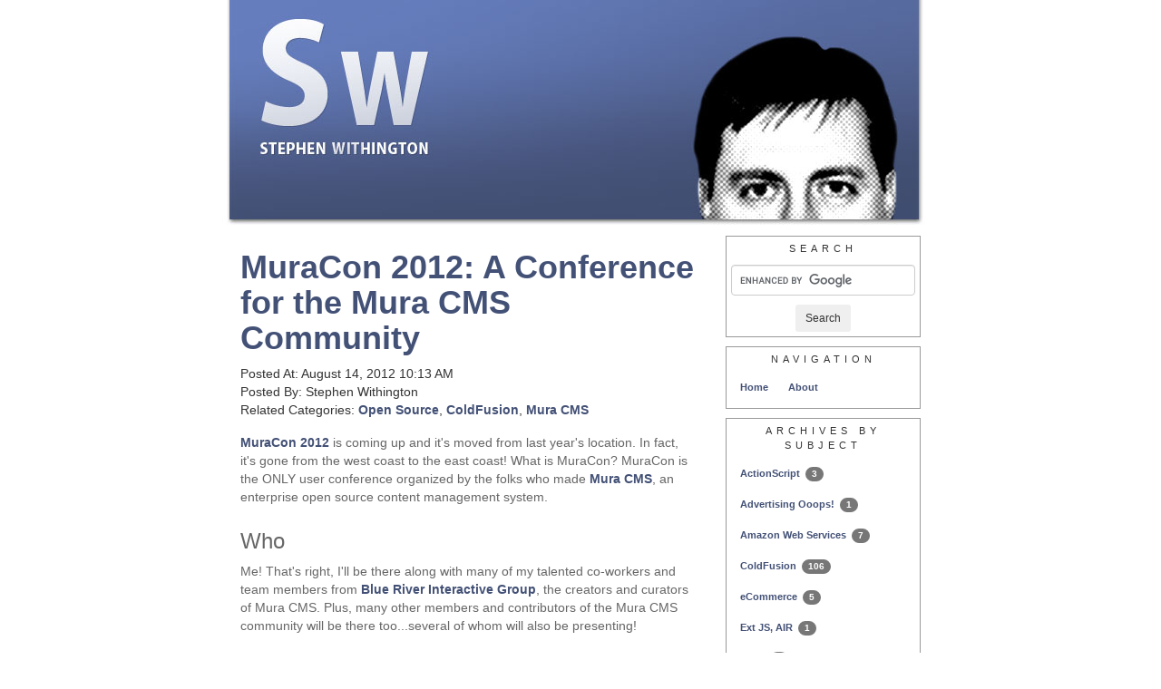

--- FILE ---
content_type: text/html;charset=UTF-8
request_url: https://www.stephenwithington.com/blog/index.cfm/Mura-CMS
body_size: 30806
content:

    <!DOCTYPE html>
    <html lang="en">
    <head>
        <meta charset="UTF-8">
        <meta name="viewport" content="width=device-width, initial-scale=1.0">
        <title>Stephen (Steve) Withington : Mura CMS</title>
        
          <meta name="robots" content="noindex,follow" />
        
        <meta name="title" content="Stephen (Steve) Withington : Mura CMS" />
        <meta content="text/html; charset=UTF-8" http-equiv="content-type" />
        <meta name="description" content="Blog Thoughts and Ramblings of a ColdFusion Programmer/Developer : Mura CMS" />
        <meta name="keywords" content="steve,stephen,withington,coldfusion,developer,sql,database,designer,information,architect" />
        <link rel="stylesheet" href="https://www.stephenwithington.com/blog/includes/layout.css" type="text/css" />
        <link rel="stylesheet" href="https://www.stephenwithington.com/blog/includes/style.css" type="text/css" />
        
        <link rel="alternate" type="application/rss+xml" title="RSS" href="https://www.stephenwithington.com/blog/rss.cfm?mode=full" />
        <link rel="stylesheet" href="https://maxcdn.bootstrapcdn.com/bootstrap/3.3.4/css/bootstrap.min.css">
        <script src="https://ajax.googleapis.com/ajax/libs/jquery/1.11.3/jquery.min.js"></script>
        <script src="https://maxcdn.bootstrapcdn.com/bootstrap/3.3.4/js/bootstrap.min.js"></script>
        <script src="https://www.stephenwithington.com/assets/js/scripts.js"></script>
      </head>

      <body>
        <div id="outerWrapper">
          <div id="page">
            
            <div id="banner">
              <a href="https://www.stephenwithington.com/blog">
                <img src="/assets/images/sw_banner.jpg" alt="Stephen (Steve) Withington" border="0">
              </a>
            </div>

            <div id="content">
              <div id="blogText">
  
        <div class="entry">
      
          
          <h1><a href="https://www.stephenwithington.com/blog/index.cfm/2012/8/14/MuraCon-2012-A-Conference-for-the-Mura-CMS-Community">MuraCon 2012: A Conference for the Mura CMS Community</a></h1>
        
          
          <div class="byline">
            Posted At: August 14, 2012 10:13 AM 
          </div>

          
          
            <div class="byline">
              Posted By: Stephen Withington
            </div>
          

        
        <div class="byline">
          Related Categories: 
              <a href="https://www.stephenwithington.com/blog/index.cfm/Open-Source">Open Source</a>, 
              <a href="https://www.stephenwithington.com/blog/index.cfm/ColdFusion">ColdFusion</a>, 
              <a href="https://www.stephenwithington.com/blog/index.cfm/Mura-CMS">Mura CMS</a> 
        </div>
        

        
        
          <div class="body">
            <p><p><a href="http://www.muracon.com/" target="_blank">MuraCon 2012</a> is coming up and it's moved from last year's location. In fact, it's gone from the west coast to the east coast! What is MuraCon? MuraCon is the ONLY user conference organized by the folks who made <a href="http://www.getmura.com" target="_blank">Mura CMS</a>, an enterprise open source content management system.</p>
<h3>Who</h3>
<p>Me! That's right, I'll be there along with many of my talented co-workers and team members from <a href="http://www.blueriver.com/" target="_blank">Blue River Interactive Group</a>, the creators and curators of Mura CMS. Plus, many other members and contributors of the Mura CMS community will be there too...several of whom will also be presenting!</p>
<p>You! If you're part of the <a href="http://www.getmura.com" target="_blank">Mura CMS</a> community either as a user, graphic/UI designer, front-end/UI developer, ColdFusion/CFML developer, or you're just a curious geek...then you're welcome to join in the fun.</p>
<h3>When</h3>
<p>Festivities will begin on Wednesday, October 10th and wrap up on Thursday, October 11th. However, there's going to be an <a href="http://www.opencfmlfoundation.org/events/" target="_blank">Open Gov Seminar on Open Source CFML for Government presented by the OpenCFML Foundation</a> preceeding the event on Tuesday, October 9th.</p>
<h3>Where</h3>
<p>MuraCon 2012 will be in Washington, DC at the Pew Conference Center; 901 E Street NW, 10th Floor, Washington, DC 20004.</p>
<h3>Why?</h3>
<p>I could go through several reasons, but I'll just get right down to it. You should attend because you're going to pick up some mad Mura skills. In addition, come and meet other members of the Mura CMS community. You'll have plenty of opportunities to network and socialize with not just other users, but the people who are pushing Mura CMS forward.</p>
<h3>Register</h3>
<p><a href="https://www.muracon.com/register/" target="_blank">Registration</a> is only $199 for both days of the conference. MuraCon sold out last year, so be sure to register soon.</p>
<h3>Bonus</h3>
<p>If you register before <strong>September 1st</strong>, you'll receive the entire Mura CMS training library for <strong>FREE</strong>. This includes all three (3) books; Content Manager's Guide, Front-End Developer's Guide and Back-End Developer's Guide.</p>
<h3>Want to Sponsor?</h3>
<p>No problem, simply visit <a href="http://www.muracon.com/sponsors/become-a-sponsor/" target="_blank">www.muracon.com/sponsors/become-a-sponsor/</a> and select your sponsorship level.</p>
<p>I hope to see you there!</p></p> 
          </div>
        
        

        
        <div class="byline entry-footer">
          
        </div>
        

        
        
        </div>
      
        <div class="entry">
      
          
          <h1><a href="https://www.stephenwithington.com/blog/index.cfm/2012/2/1/Open-Source-Conference-For-CFML-Developers">Open Source Conference For CFML Developers</a></h1>
        
          
          <div class="byline">
            Posted At: February 1, 2012 9:25 PM 
          </div>

          
          
            <div class="byline">
              Posted By: Stephen Withington
            </div>
          

        
        <div class="byline">
          Related Categories: 
              <a href="https://www.stephenwithington.com/blog/index.cfm/Open-Source">Open Source</a>, 
              <a href="https://www.stephenwithington.com/blog/index.cfm/ColdFusion">ColdFusion</a>, 
              <a href="https://www.stephenwithington.com/blog/index.cfm/Mura-CMS">Mura CMS</a> 
        </div>
        

        
        
          <div class="body">
            <p><p>Just in case you didn't know...there's a pretty cool conference coming up called <a href="http://opencfsummit.org/" target="_blank">OpenCF Summit</a>. It's a conference where you can listen to, meet, speak with, and even yell at many of the lead geeks and engineers working feverishly on a slew of free and open source software from the CFML world (that's ColdFusion Markup Language for you non-CFML-knowing peeps).</p>
<p>The conference runs February 24-26, 2012 in Dallas, Texas. Considering the conference costs only $72, it's quite the steal! Plus, did I mention there's a ton of free and open source software?</p>
<p>So get on over to <a href="http://opencfsummit.org/" target="_blank">http://opencfsummit.org</a> to learn more and register now!</p>
<p>Cheers!</p></p> 
          </div>
        
        

        
        <div class="byline entry-footer">
          
        </div>
        

        
        
        </div>
      
        <div class="entry">
      
          
          <h1><a href="https://www.stephenwithington.com/blog/index.cfm/2011/9/15/Removing-indexcfm-From-Mura-CMS-URLs-on-WindowsIIS7">Removing index.cfm From Mura CMS URLs on Windows/IIS7</a></h1>
        
          
          <div class="byline">
            Posted At: September 15, 2011 9:06 AM 
          </div>

          
          
            <div class="byline">
              Posted By: Stephen Withington
            </div>
          

        
        <div class="byline">
          Related Categories: 
              <a href="https://www.stephenwithington.com/blog/index.cfm/Search-Engine-Optimization">Search Engine Optimization</a>, 
              <a href="https://www.stephenwithington.com/blog/index.cfm/ColdFusion">ColdFusion</a>, 
              <a href="https://www.stephenwithington.com/blog/index.cfm/IIS">IIS</a>, 
              <a href="https://www.stephenwithington.com/blog/index.cfm/Mura-CMS">Mura CMS</a> 
        </div>
        

        
        
          <div class="body">
            <p><p>If you have an installation of <a href="http://getmura.com" target="_blank">Mura CMS</a> on Windows running IIS7+ and you're looking to remove &quot;index.cfm&quot; from the URL for search engine optimization (SEO) or any other reason, then here's a pretty simple and painless method to do just that.</p>
<p>First, IIS7 does not have their <a href="http://www.iis.net/download/URLRewrite" target="_blank">URL Rewrite Module</a> installed by default. So you'll need to download and install <a href="http://www.iis.net/download/URLRewrite" target="_blank">URL Rewrite Module 2.0</a> for your server (<a href="http://go.microsoft.com/?linkid=9722533" target="_blank">x86</a> / <a href="http://go.microsoft.com/?linkid=9722532" target="_blank">x64</a>).</p>
<p>After that's done, your next decision is to choose whether or not you wish to have the SiteID display in the URL. Some users prefer to have that, and some don't depending on their particular usage of Mura.</p>
<h4>Option 1: Allow For Missing SiteID AND index.cfm From The URL</h4>
<p>Create a &quot;web.config&quot; file with the following code and place it at the root of your Mura installation:</p>
<div class='code'><span style='color:#000000'><span style='color:#000099'>&lt;?xml&#32;version=<span style='color:#0000CC'>"1.0"</span>&#32;encoding=<span style='color:#0000CC'>"UTF-8"</span>?&gt;</span><br /><span style='color:#000099'>&lt;configuration&gt;</span><br />&nbsp;&nbsp;&nbsp;&nbsp;<span style='color:#000099'>&lt;system.webServer&gt;</span><br />&nbsp;&nbsp;&nbsp;&nbsp;&nbsp;&nbsp;&nbsp;&nbsp;<span style='color:#000099'>&lt;rewrite&gt;</span><br />&nbsp;&nbsp;&nbsp;&nbsp;&nbsp;&nbsp;&nbsp;&nbsp;&nbsp;&nbsp;&nbsp;&nbsp;<span style='color:#000099'>&lt;rules&gt;</span><br />&nbsp;&nbsp;&nbsp;&nbsp;&nbsp;&nbsp;&nbsp;&nbsp;&nbsp;&nbsp;&nbsp;&nbsp;&nbsp;&nbsp;&nbsp;&nbsp;<span style='color:#000099'>&lt;rule&#32;name=<span style='color:#0000CC'>"Mura&#32;CMS&#32;Rewrite&#32;Option&#32;1"</span>&#32;enabled=<span style='color:#0000CC'>"true"</span>&gt;</span><br />&nbsp;&nbsp;&nbsp;&nbsp;&nbsp;&nbsp;&nbsp;&nbsp;&nbsp;&nbsp;&nbsp;&nbsp;&nbsp;&nbsp;&nbsp;&nbsp;&nbsp;&nbsp;&nbsp;&nbsp;<span style='color:#000099'>&lt;match&#32;url=<span style='color:#0000CC'>"^([a-zA-Z0-9/-]+)$"</span>&#32;ignoreCase=<span style='color:#0000CC'>"false"</span>&#32;/&gt;</span><br />&nbsp;&nbsp;&nbsp;&nbsp;&nbsp;&nbsp;&nbsp;&nbsp;&nbsp;&nbsp;&nbsp;&nbsp;&nbsp;&nbsp;&nbsp;&nbsp;&nbsp;&nbsp;&nbsp;&nbsp;<span style='color:#000099'>&lt;conditions&#32;logicalGrouping=<span style='color:#0000CC'>"MatchAll"</span>&gt;</span><br />&nbsp;&nbsp;&nbsp;&nbsp;&nbsp;&nbsp;&nbsp;&nbsp;&nbsp;&nbsp;&nbsp;&nbsp;&nbsp;&nbsp;&nbsp;&nbsp;&nbsp;&nbsp;&nbsp;&nbsp;&nbsp;&nbsp;&nbsp;&nbsp;<span style='color:#000099'>&lt;add&#32;input=<span style='color:#0000CC'>"<span style='color:#000099'>{</span>DOCUMENT_ROOT<span style='color:#000099'>}</span><span style='color:#000099'>{</span>URL<span style='color:#000099'>}</span>"</span>&#32;matchType=<span style='color:#0000CC'>"IsDirectory"</span>&#32;ignoreCase=<span style='color:#0000CC'>"false"</span>&#32;negate=<span style='color:#0000CC'>"true"</span>&#32;/&gt;</span><br />&nbsp;&nbsp;&nbsp;&nbsp;&nbsp;&nbsp;&nbsp;&nbsp;&nbsp;&nbsp;&nbsp;&nbsp;&nbsp;&nbsp;&nbsp;&nbsp;&nbsp;&nbsp;&nbsp;&nbsp;<span style='color:#000099'>&lt;/conditions&gt;</span><br />&nbsp;&nbsp;&nbsp;&nbsp;&nbsp;&nbsp;&nbsp;&nbsp;&nbsp;&nbsp;&nbsp;&nbsp;&nbsp;&nbsp;&nbsp;&nbsp;&nbsp;&nbsp;&nbsp;&nbsp;<span style='color:#000099'>&lt;action&#32;type=<span style='color:#0000CC'>"Rewrite"</span>&#32;url=<span style='color:#0000CC'>"/index.cfm<span style='color:#000099'>{</span>URL<span style='color:#000099'>}</span>"</span>&#32;/&gt;</span><br />&nbsp;&nbsp;&nbsp;&nbsp;&nbsp;&nbsp;&nbsp;&nbsp;&nbsp;&nbsp;&nbsp;&nbsp;&nbsp;&nbsp;&nbsp;&nbsp;<span style='color:#000099'>&lt;/rule&gt;</span><br />&nbsp;&nbsp;&nbsp;&nbsp;&nbsp;&nbsp;&nbsp;&nbsp;&nbsp;&nbsp;&nbsp;&nbsp;<span style='color:#000099'>&lt;/rules&gt;</span><br />&nbsp;&nbsp;&nbsp;&nbsp;&nbsp;&nbsp;&nbsp;&nbsp;<span style='color:#000099'>&lt;/rewrite&gt;</span><br />&nbsp;&nbsp;&nbsp;&nbsp;&nbsp;&nbsp;&nbsp;&nbsp;<span style='color:#000099'>&lt;defaultDocument&gt;</span><br />&nbsp;&nbsp;&nbsp;&nbsp;&nbsp;&nbsp;&nbsp;&nbsp;&nbsp;&nbsp;&nbsp;&nbsp;<span style='color:#000099'>&lt;files&gt;</span><br />&nbsp;&nbsp;&nbsp;&nbsp;&nbsp;&nbsp;&nbsp;&nbsp;&nbsp;&nbsp;&nbsp;&nbsp;&nbsp;&nbsp;&nbsp;&nbsp;<span style='color:#000099'>&lt;remove&#32;value=<span style='color:#0000CC'>"index.cfm"</span>&#32;/&gt;</span><br />&nbsp;&nbsp;&nbsp;&nbsp;&nbsp;&nbsp;&nbsp;&nbsp;&nbsp;&nbsp;&nbsp;&nbsp;&nbsp;&nbsp;&nbsp;&nbsp;<span style='color:#000099'>&lt;add&#32;value=<span style='color:#0000CC'>"index.cfm"</span>&#32;/&gt;</span><br />&nbsp;&nbsp;&nbsp;&nbsp;&nbsp;&nbsp;&nbsp;&nbsp;&nbsp;&nbsp;&nbsp;&nbsp;<span style='color:#000099'>&lt;/files&gt;</span><br />&nbsp;&nbsp;&nbsp;&nbsp;&nbsp;&nbsp;&nbsp;&nbsp;<span style='color:#000099'>&lt;/defaultDocument&gt;</span><br />&nbsp;&nbsp;&nbsp;&nbsp;<span style='color:#000099'>&lt;/system.webServer&gt;</span><br /><span style='color:#000099'>&lt;/configuration&gt;</span><br /></span></div></p><p><p>Then, update your settings.ini.cfm file with the following settings and from the Admin &gt; Reload Application:</p>
<div class='code'><span style='color:#000000'>siteidinurls=0<br />indexfileinurls=0<br /></span></div></p><p>
<h4>Option 2: Allow For Missing  index.cfm From The URL, But Keep SiteID</h4>
<p>Create a &quot;web.config&quot; file with the following code and place it at the root of your Mura installation:</p>
<div class='code'><span style='color:#000000'><span style='color:#000099'>&lt;?xml&#32;version=<span style='color:#0000CC'>"1.0"</span>&#32;encoding=<span style='color:#0000CC'>"UTF-8"</span>?&gt;</span><br /><span style='color:#000099'>&lt;configuration&gt;</span><br />&nbsp;&nbsp;&nbsp;&nbsp;<span style='color:#000099'>&lt;system.webServer&gt;</span><br />&nbsp;&nbsp;&nbsp;&nbsp;&nbsp;&nbsp;&nbsp;&nbsp;<span style='color:#000099'>&lt;rewrite&gt;</span><br />&nbsp;&nbsp;&nbsp;&nbsp;&nbsp;&nbsp;&nbsp;&nbsp;&nbsp;&nbsp;&nbsp;&nbsp;<span style='color:#000099'>&lt;rules&gt;</span><br />&nbsp;&nbsp;&nbsp;&nbsp;&nbsp;&nbsp;&nbsp;&nbsp;&nbsp;&nbsp;&nbsp;&nbsp;&nbsp;&nbsp;&nbsp;&nbsp;<span style='color:#000099'>&lt;rule&#32;name=<span style='color:#0000CC'>"Mura&#32;CMS&#32;Rewrite&#32;Option&#32;2"</span>&#32;enabled=<span style='color:#0000CC'>"true"</span>&gt;</span><br />&nbsp;&nbsp;&nbsp;&nbsp;&nbsp;&nbsp;&nbsp;&nbsp;&nbsp;&nbsp;&nbsp;&nbsp;&nbsp;&nbsp;&nbsp;&nbsp;&nbsp;&nbsp;&nbsp;&nbsp;<span style='color:#000099'>&lt;match&#32;url=<span style='color:#0000CC'>"^([a-zA-Z0-9-]<span style='color:#000099'>{</span>1,<span style='color:#000099'>}</span>)/([a-zA-Z0-9/-]+)$"</span>&#32;ignoreCase=<span style='color:#0000CC'>"false"</span>&#32;/&gt;</span><br />&nbsp;&nbsp;&nbsp;&nbsp;&nbsp;&nbsp;&nbsp;&nbsp;&nbsp;&nbsp;&nbsp;&nbsp;&nbsp;&nbsp;&nbsp;&nbsp;&nbsp;&nbsp;&nbsp;&nbsp;<span style='color:#000099'>&lt;conditions&#32;logicalGrouping=<span style='color:#0000CC'>"MatchAll"</span>&gt;</span><br />&nbsp;&nbsp;&nbsp;&nbsp;&nbsp;&nbsp;&nbsp;&nbsp;&nbsp;&nbsp;&nbsp;&nbsp;&nbsp;&nbsp;&nbsp;&nbsp;&nbsp;&nbsp;&nbsp;&nbsp;&nbsp;&nbsp;&nbsp;&nbsp;<span style='color:#000099'>&lt;add&#32;input=<span style='color:#0000CC'>"<span style='color:#000099'>{</span>DOCUMENT_ROOT<span style='color:#000099'>}</span><span style='color:#000099'>{</span>URL<span style='color:#000099'>}</span>"</span>&#32;matchType=<span style='color:#0000CC'>"IsDirectory"</span>&#32;ignoreCase=<span style='color:#0000CC'>"false"</span>&#32;negate=<span style='color:#0000CC'>"true"</span>&#32;/&gt;</span><br />&nbsp;&nbsp;&nbsp;&nbsp;&nbsp;&nbsp;&nbsp;&nbsp;&nbsp;&nbsp;&nbsp;&nbsp;&nbsp;&nbsp;&nbsp;&nbsp;&nbsp;&nbsp;&nbsp;&nbsp;<span style='color:#000099'>&lt;/conditions&gt;</span><br />&nbsp;&nbsp;&nbsp;&nbsp;&nbsp;&nbsp;&nbsp;&nbsp;&nbsp;&nbsp;&nbsp;&nbsp;&nbsp;&nbsp;&nbsp;&nbsp;&nbsp;&nbsp;&nbsp;&nbsp;<span style='color:#000099'>&lt;action&#32;type=<span style='color:#0000CC'>"Rewrite"</span>&#32;url=<span style='color:#0000CC'>"/<span style='color:#000099'>{</span>R:1<span style='color:#000099'>}</span>/index.cfm/<span style='color:#000099'>{</span>R:2<span style='color:#000099'>}</span>"</span>&#32;/&gt;</span><br />&nbsp;&nbsp;&nbsp;&nbsp;&nbsp;&nbsp;&nbsp;&nbsp;&nbsp;&nbsp;&nbsp;&nbsp;&nbsp;&nbsp;&nbsp;&nbsp;<span style='color:#000099'>&lt;/rule&gt;</span><br />&nbsp;&nbsp;&nbsp;&nbsp;&nbsp;&nbsp;&nbsp;&nbsp;&nbsp;&nbsp;&nbsp;&nbsp;<span style='color:#000099'>&lt;/rules&gt;</span><br />&nbsp;&nbsp;&nbsp;&nbsp;&nbsp;&nbsp;&nbsp;&nbsp;<span style='color:#000099'>&lt;/rewrite&gt;</span><br />&nbsp;&nbsp;&nbsp;&nbsp;&nbsp;&nbsp;&nbsp;&nbsp;<span style='color:#000099'>&lt;defaultDocument&gt;</span><br />&nbsp;&nbsp;&nbsp;&nbsp;&nbsp;&nbsp;&nbsp;&nbsp;&nbsp;&nbsp;&nbsp;&nbsp;<span style='color:#000099'>&lt;files&gt;</span><br />&nbsp;&nbsp;&nbsp;&nbsp;&nbsp;&nbsp;&nbsp;&nbsp;&nbsp;&nbsp;&nbsp;&nbsp;&nbsp;&nbsp;&nbsp;&nbsp;<span style='color:#000099'>&lt;remove&#32;value=<span style='color:#0000CC'>"index.cfm"</span>&#32;/&gt;</span><br />&nbsp;&nbsp;&nbsp;&nbsp;&nbsp;&nbsp;&nbsp;&nbsp;&nbsp;&nbsp;&nbsp;&nbsp;&nbsp;&nbsp;&nbsp;&nbsp;<span style='color:#000099'>&lt;add&#32;value=<span style='color:#0000CC'>"index.cfm"</span>&#32;/&gt;</span><br />&nbsp;&nbsp;&nbsp;&nbsp;&nbsp;&nbsp;&nbsp;&nbsp;&nbsp;&nbsp;&nbsp;&nbsp;<span style='color:#000099'>&lt;/files&gt;</span><br />&nbsp;&nbsp;&nbsp;&nbsp;&nbsp;&nbsp;&nbsp;&nbsp;<span style='color:#000099'>&lt;/defaultDocument&gt;</span><br />&nbsp;&nbsp;&nbsp;&nbsp;<span style='color:#000099'>&lt;/system.webServer&gt;</span><br /><span style='color:#000099'>&lt;/configuration&gt;</span><br /></span></div></p><p><p>Then, update your settings.ini.cfm file with the following settings and from the Admin &gt; Reload Application:</p>
<div class='code'><span style='color:#000000'>siteidinurls=1<br />indexfileinurls=0<br /></span></div></p><p><p>Your site should now be able to handle URLs that are missing index.cfm.</p>
<p>Cheers!</p></p> 
          </div>
        
        

        
        <div class="byline entry-footer">
          
              <img src="https://www.stephenwithington.com/blog/images/comment.gif" align="middle" title="Comments" height="16" width="16"> 
              <a href="https://www.stephenwithington.com/blog/index.cfm/2011/9/15/Removing-indexcfm-From-Mura-CMS-URLs-on-WindowsIIS7#comments">
                Comments (7)
              </a>
            
        </div>
        

        
        
        </div>
      
        <p align="right">
          <a href="https://www.stephenwithington.com/blog/index.cfm/Mura-CMS?&startRow=4">
            More Entries
          </a>
        </p>
      
        </div>
      </div>
      <div id="menu">
  
    <div class="rightMenu">
      <div class="menuTitle">Search</div>
    <div class="menuBody">
  
<form action="https://www.stephenwithington.com/blog/search.cfm" id="cse-search-box">
  <div align="center">
    <input type="hidden" name="cx" value="partner-pub-8470404391676607:eckzht-an6e" />
    <input type="hidden" name="cof" value="FORID:11" />
    <input type="hidden" name="ie" value="UTF-8" />
    <div class="mb-3">
      <input class="form-control" type="text" name="q" size="20" />
    </div>
   <div class="mb3">
      <input class="btn btn-sm" type="submit" name="sa" value="Search" />
    </div>
  </div>
</form>
<script type="text/javascript" src="https://www.google.com/coop/cse/brand?form=cse-search-box&lang=en"></script>

    </div>
  </div>
  
    <div class="rightMenu">
      <div class="menuTitle">NAVIGATION</div>
    <div class="menuBody">
  
    <ul class="nav nav-pills">
      <li class="nav-item">
        <a class="nav-link" href="https://www.stephenwithington.com/blog">Home</a>
      </li>
  
      <li class="nav-item">
        <a class="nav-link" href="https://www.stephenwithington.com/blog/page.cfm/about-stephen-withington">About</a>
      </li>
    
    </ul>
  
    </div>
  </div>
  
    <div class="rightMenu">
      <div class="menuTitle">Archives By Subject</div>
    <div class="menuBody">
  
        <ul id="navArchive" class="nav nav-pills nav-stacked">
      
          <li role="presentation" class="nav-item">
            <a class="nav-link" href="https://www.stephenwithington.com/blog/index.cfm/ActionScript">ActionScript <span class="badge">3</span></a> 
            
          </li>
        
          <li role="presentation" class="nav-item">
            <a class="nav-link" href="https://www.stephenwithington.com/blog/index.cfm/Advertising-Ooops">Advertising Ooops! <span class="badge">1</span></a> 
            
          </li>
        
          <li role="presentation" class="nav-item">
            <a class="nav-link" href="https://www.stephenwithington.com/blog/index.cfm/Amazon-Web-Services">Amazon Web Services <span class="badge">7</span></a> 
            
          </li>
        
          <li role="presentation" class="nav-item">
            <a class="nav-link" href="https://www.stephenwithington.com/blog/index.cfm/ColdFusion">ColdFusion <span class="badge">106</span></a> 
            
          </li>
        
          <li role="presentation" class="nav-item">
            <a class="nav-link" href="https://www.stephenwithington.com/blog/index.cfm/eCommerce">eCommerce <span class="badge">5</span></a> 
            
          </li>
        
          <li role="presentation" class="nav-item">
            <a class="nav-link" href="https://www.stephenwithington.com/blog/index.cfm/Ext-JS-AIR">Ext JS, AIR <span class="badge">1</span></a> 
            
          </li>
        
          <li role="presentation" class="nav-item">
            <a class="nav-link" href="https://www.stephenwithington.com/blog/index.cfm/Faith">Faith <span class="badge">2</span></a> 
            
          </li>
        
          <li role="presentation" class="nav-item">
            <a class="nav-link" href="https://www.stephenwithington.com/blog/index.cfm/Family--Friends">Family + Friends <span class="badge">17</span></a> 
            
          </li>
        
          <li role="presentation" class="nav-item">
            <a class="nav-link" href="https://www.stephenwithington.com/blog/index.cfm/Flash">Flash <span class="badge">3</span></a> 
            
          </li>
        
          <li role="presentation" class="nav-item">
            <a class="nav-link" href="https://www.stephenwithington.com/blog/index.cfm/Flex">Flex <span class="badge">4</span></a> 
            
          </li>
        
          <li role="presentation" class="nav-item">
            <a class="nav-link" href="https://www.stephenwithington.com/blog/index.cfm/IIS">IIS <span class="badge">4</span></a> 
            
          </li>
        
          <li role="presentation" class="nav-item">
            <a class="nav-link" href="https://www.stephenwithington.com/blog/index.cfm/Internet-Explorer">Internet Explorer <span class="badge">1</span></a> 
            
          </li>
        
          <li role="presentation" class="nav-item">
            <a class="nav-link" href="https://www.stephenwithington.com/blog/index.cfm/ISAPI">ISAPI <span class="badge">2</span></a> 
            
          </li>
        
          <li role="presentation" class="nav-item">
            <a class="nav-link" href="https://www.stephenwithington.com/blog/index.cfm/Java">Java <span class="badge">2</span></a> 
            
          </li>
        
          <li role="presentation" class="nav-item">
            <a class="nav-link" href="https://www.stephenwithington.com/blog/index.cfm/JavaScript">JavaScript <span class="badge">2</span></a> 
            
          </li>
        
          <li role="presentation" class="nav-item">
            <a class="nav-link" href="https://www.stephenwithington.com/blog/index.cfm/jQuery">jQuery <span class="badge">3</span></a> 
            
          </li>
        
          <li role="presentation" class="nav-item">
            <a class="nav-link" href="https://www.stephenwithington.com/blog/index.cfm/less">LESS <span class="badge">1</span></a> 
            
          </li>
        
          <li role="presentation" class="nav-item">
            <a class="nav-link" href="https://www.stephenwithington.com/blog/index.cfm/Mura-CMS">Mura CMS <span class="badge">35</span></a> 
            
          </li>
        
          <li role="presentation" class="nav-item">
            <a class="nav-link" href="https://www.stephenwithington.com/blog/index.cfm/Mura-Plugins">Mura Plugins <span class="badge">4</span></a> 
            
          </li>
        
          <li role="presentation" class="nav-item">
            <a class="nav-link" href="https://www.stephenwithington.com/blog/index.cfm/Music">Music <span class="badge">2</span></a> 
            
          </li>
        
          <li role="presentation" class="nav-item">
            <a class="nav-link" href="https://www.stephenwithington.com/blog/index.cfm/OO">OO <span class="badge">2</span></a> 
            
          </li>
        
          <li role="presentation" class="nav-item">
            <a class="nav-link" href="https://www.stephenwithington.com/blog/index.cfm/Open-Source">Open Source <span class="badge">2</span></a> 
            
          </li>
        
          <li role="presentation" class="nav-item">
            <a class="nav-link" href="https://www.stephenwithington.com/blog/index.cfm/Politics">Politics <span class="badge">1</span></a> 
            
          </li>
        
          <li role="presentation" class="nav-item">
            <a class="nav-link" href="https://www.stephenwithington.com/blog/index.cfm/Presentations">Presentations <span class="badge">12</span></a> 
            
          </li>
        
          <li role="presentation" class="nav-item">
            <a class="nav-link" href="https://www.stephenwithington.com/blog/index.cfm/Prius">Prius <span class="badge">1</span></a> 
            
          </li>
        
          <li role="presentation" class="nav-item">
            <a class="nav-link" href="https://www.stephenwithington.com/blog/index.cfm/Search-Engine-Optimization">Search Engine Optimization <span class="badge">10</span></a> 
            
          </li>
        
          <li role="presentation" class="nav-item">
            <a class="nav-link" href="https://www.stephenwithington.com/blog/index.cfm/Shadowboxjs">Shadowbox.js <span class="badge">1</span></a> 
            
          </li>
        
          <li role="presentation" class="nav-item">
            <a class="nav-link" href="https://www.stephenwithington.com/blog/index.cfm/Social-Media">Social Media <span class="badge">2</span></a> 
            
          </li>
        
          <li role="presentation" class="nav-item">
            <a class="nav-link" href="https://www.stephenwithington.com/blog/index.cfm/SQL">SQL <span class="badge">9</span></a> 
            
          </li>
        
          <li role="presentation" class="nav-item">
            <a class="nav-link" href="https://www.stephenwithington.com/blog/index.cfm/sublime-text-2">Sublime Text 2 <span class="badge">1</span></a> 
            
          </li>
        
          <li role="presentation" class="nav-item">
            <a class="nav-link" href="https://www.stephenwithington.com/blog/index.cfm/Trade">Trade <span class="badge">1</span></a> 
            
          </li>
        
          <li role="presentation" class="nav-item">
            <a class="nav-link" href="https://www.stephenwithington.com/blog/index.cfm/Twitter">Twitter <span class="badge">6</span></a> 
            
          </li>
        
          <li role="presentation" class="nav-item">
            <a class="nav-link" href="https://www.stephenwithington.com/blog/index.cfm/Web-Site-Projects">Web Site Projects <span class="badge">24</span></a> 
            
          </li>
        
          <li role="presentation" class="nav-item">
            <a class="nav-link" href="https://www.stephenwithington.com/blog/index.cfm/Web-Usability">Web Usability <span class="badge">8</span></a> 
            
          </li>
        
        </ul>
      
    </div>
  </div>
  
    </div>
    
    <div class="footerHeader">
      <p>&copy; 2025, Stephen J. Withington, Jr.&nbsp;&nbsp;|&nbsp;&nbsp;<a href="https://cp.hostek.com/aff.php?aff=611" target="_blank">Hosted by Hostek.com</a></p>
  
  <p>
    <a rel="license" href="https://creativecommons.org/licenses/by/3.0/" title="Creative Commons License" target="_blank">
      <img src="https://creativecommons.org/images/public/somerights20.png" alt="Creative Commons License" align="absmiddle" style="border-width:0"/>
    </a>
    &nbsp;&nbsp;|&nbsp;&nbsp;
    This work is licensed under a <a rel="license" href="https://creativecommons.org/licenses/by/3.0/" target="_blank">Creative Commons Attribution 3.0 Unported License</a>.
  </p>

    </div></div></div>
    
    <div class="modal fade" id="videoModal" tabindex="-1" role="dialog" aria-labelledby="myModalLabel" aria-hidden="true">
      <div class="modal-dialog modal-dialog-centered" role="document">
        <div class="modal-content">
          <div class="modal-header">
            <h5 class="modal-title js-title-insert"></h5>
            <button type="button" class="close js-pause" data-dismiss="modal" aria-label="Close"><span aria-hidden="true">&times;</span></button>
          </div>
          <div class="modal-body px-0 py-0">
            <video controls width="100%">
              <source id="webm" src="" type="video/webm">
              <source id="mp4" src="" type="video/mp4">
            </video>
          </div>
        </div>
      </div>
    </div>
  <script type="text/javascript">
var gaJsHost = (("https:" == document.location.protocol) ? "https://ssl." : "https://www.");
document.write(unescape("%3Cscript src='" + gaJsHost + "google-analytics.com/ga.js' type='text/javascript'%3E%3C/script%3E"));
</script>
<script type="text/javascript">
var pageTracker = _gat._getTracker("UA-5262766-1");
pageTracker._trackPageview();
</script>
      </body>
    </html>
  

--- FILE ---
content_type: text/css
request_url: https://www.stephenwithington.com/blog/includes/layout.css
body_size: 1256
content:
/*Layout*/
#page{
	width: 100%;
	min-width: 100%;
	margin: 0 auto 0 auto;
	padding: 0 0 10px 0;
}

#content {
	float:left;
	width: 545px;
	padding: 0 15px 0 0;
}

#menu {
	float:right;
	width:245px;
	/* border-left: 1px dotted #999; */
	padding: 0 15px 0 5px;
  font-size: 0.8em;
}

.adsenseBody {
	border-top: 1px solid #666666;
	padding: 10px 0 5px 0;
	text-align: center;
}

/* Steve's custom CSS styling */
#commentForm {
	padding: 25px;
	text-align:left;
}
.commentTitle h1 {
	padding: 5px 0;
	color: #333333;
	border-bottom: 1px solid #666666;
}
.commentTitle h2, .commentTitle p {
	padding: 5px 0;
	color: #666666;
}
.red {
	color: #990000;
}
#commentForm select, #commentForm input, #commentForm textarea {
	font-family: Arial, Helvetica, sans-serif;
	font-size: 11px;
	padding: 5px;
}
/*#commentForm select:hover, #commentForm input:hover, #commentForm textarea:hover,
#commentForm select:focus, #commentForm input:focus, #commentForm textarea:focus  {
	background-color: #FFFFCC;
}*/
.moreSpace {
	padding: 5px;
}
.smaller {
	font-size: 80%;
}

ul#navArchive li a span {
  font-size: 1rem;
}

ul.nav-pills > li > a {
  padding: 5px 10px;
}
.rightMenu {
	border: 1px solid #999;
	margin: 10px 5px;
}

#cse-search-box .btn {
  margin: 1rem 0 0 0;
}

--- FILE ---
content_type: text/css
request_url: https://www.stephenwithington.com/blog/includes/style.css
body_size: 8417
content:
/* --------------------------------------------------------------------------------- */
/* SOME OF MY PERSONAL EDITS														 */
html, body, div, span, applet, object, iframe, p, h1, h2, h3, h4, h5, h6, form, fieldset, ul, ol, li {
	margin: 0;
	padding: 0;
	border: 0;
	outline: 0;
}
/* hack to generate vertical slider in Firefox, & Safari doesn't work in Opera */
/* hide from IE mac \*/
html {
	min-height: 100%;
	margin-bottom: 1px;
}
/* end hiding from IE5 mac */
body {
  background-color: #FFFFFF;
  color: #000000;
  font-family: Arial, Helvetica, sans-serif;
  font-size: 12px;
  margin: 0 0 0 0;
  padding: 0 0 0 0;
  text-align: center; /* Centers the page content container in IE 5 browsers. */
}
#outerWrapper {
	margin: 0 auto 0 auto;
	text-align: left;
	width: 790px;
}

/* START: socialMedia */
#socialMediaLinks a {
	padding: 5px 0px 5px 36px;
	display: block;
}
#socialMediaLinks li {
	list-style-type: none;
	padding: 10px 0;
	text-align: left;
}
#twitter {
	background: url(/blog/org/withington/socialmedia/assets/images/twitter_32.png) no-repeat left;
}
#linkedin {
	background: url(/blog/org/withington/socialmedia/assets/images/linkedin_32.png) no-repeat left;
}
#facebook {
	background: url(/blog/org/withington/socialmedia/assets/images/facebook_32.png) no-repeat left;
}
#flickr {
	background: url(/blog/org/withington/socialmedia/assets/images/flickr_32.png) no-repeat left;
}
#feed {
	background: url(/blog/org/withington/socialmedia/assets/images/feed_32.png) no-repeat left;
}
#technorati {
	background: url(/blog/org/withington/socialmedia/assets/images/technorati_32.png) no-repeat left;
}
/* END: socialMedia */
/* ============================================================================================== */
/*		GLOBAL UNORDERED AND ORDERED LIST ITEMS		*/
/* ============================================================================================== */
ul {
	padding-left: 24px;
}
ol {
	padding-left: 24px;
}
li {
	padding-bottom: 5px;
}
/* ============================================================================================== */
/*		SOCIAL BOOKMARKING		*/
/*		Borrowed from Ben Nadel (https://www.bennadel.com)	*/
/* ============================================================================================== */
	ul#socialbookmarking {
		height: 18px ;
		list-style-type: none ;
		margin: 3px 0px 16px 0px ;
		overflow: hidden ;
		padding: 0px 0px 0px 0px ;
		}
		
	ul#socialbookmarking li {
		float: left ;
		height: 18px ;
		margin: 0px 8px 0px 0px ;
		padding: 0px 0px 0px 0px ;
		}
		
	ul#socialbookmarking a {
		background-position: top left ;
		background-repeat: no-repeat ;
		display: block ;
		filter: alpha( opacity = 25 ) ;
		font-size: 1px ;
		height: 18px ;
		line-height: 40px ;
		opacity: .25 ;
		overflow: hidden ;
		}
		
	ul#socialbookmarking a:hover {
		filter: alpha( opacity = 100 ) ;
		opacity: 1.0 ;
		}
		
	ul#socialbookmarking a.delicious {
		background-image: url( "../images/sb/delicious.gif" ) ;
		width: 18px ;
		}
		
	ul#socialbookmarking a.digg {
		background-image: url( "../images/sb/digg.gif" ) ;
		width: 16px ;
		}
		
	ul#socialbookmarking a.spurl {
		background-image: url( "../images/sb/spurl.gif" ) ;
		width: 16px ;
		}
		
	ul#socialbookmarking a.wists {
		background-image: url( "../images/sb/wists.gif" ) ;
		width: 16px ;
		}
		
	ul#socialbookmarking a.simpy {
		background-image: url( "../images/sb/simpy.gif" ) ;
		width: 16px ;
		}
		
	ul#socialbookmarking a.newsvine {
		background-image: url( "../images/sb/newsvine.gif" ) ;
		width: 16px ;
		}
		
	ul#socialbookmarking a.blinklist {
		background-image: url( "../images/sb/blinklist.gif" ) ;
		width: 18px ;
		}
		
	ul#socialbookmarking a.fulr {
		background-image: url( "../images/sb/furl.gif" ) ;
		width: 16px ;
		}
		
	ul#socialbookmarking a.reddit {
		background-image: url( "../images/sb/reddit.gif" ) ;
		width: 18px ;
		}
		
	ul#socialbookmarking a.fark {
		background-image: url( "../images/sb/fark.gif" ) ;
		width: 15px ;
		}
		
	ul#socialbookmarking a.blogmarks {
		background-image: url( "../images/sb/blogmarks.gif" ) ;
		width: 16px ;
		}
		
	ul#socialbookmarking a.yahoo {
		background-image: url( "../images/sb/yahoo.gif" ) ;
		width: 18px ;
		}
		
	ul#socialbookmarking a.smarking {
		background-image: url( "../images/sb/smarking.gif" ) ;
		width: 16px ;
		}
		
	ul#socialbookmarking a.magnolia {
		background-image: url( "../images/sb/magnolia.gif" ) ;
		width: 16px ;
		}
		
	ul#socialbookmarking a.segnalo {
		background-image: url( "../images/sb/segnalo.gif" ) ;
		width: 20px ;
		}
/* --------------------------------------------------------------------------------- */
a, a:link, a:visited {
	color: #435176;
	text-decoration: none;
	font-weight:bold;
}
a:active, a:hover {
	color: #6179B7;
}
#page {
	background-color: #FFFFFF;
	padding: 0;
	margin: 0;
}
h1 {
	margin: 0;
	color: #666666;
	font-size: 130%;
}
h2 {
	color: #333333;
	font-size: 120%;
}
h3, h4, h5, h6 {
	color: #000000;
	font-size: 100%;
}
p {
	padding-bottom: 6px;
}
.body {
	color: #666666;
	padding: 0;
}
.entryfooter, .trackbackfooter {
	margin: 0;
	padding: 0 0 8px 0;
}
.byline img {
	vertical-align: top;
}
.byline {
	clear: both;
  display: block;
  margin: 0;
  padding: 0;
}
.entry-footer {
  margin-bottom: 1em;
}
.commentBody {
	color: #000000;
	margin-right: 10px;
	margin-bottom: 40px;
}
.commentByLine {
	font-weight: bold;
	clear: left;
}
#blogText {
	padding:0 8px 0 20px;
}
#banner {
  clear: both;
  display: block;
}
#banner, #banner a, #banner a:link {
	padding: 0;
}
#banner a:active, #banner a:hover {
	color: #CCCCCC;
}
input, select, textarea {
	font-family: Arial, Helvetica, sans-serif;
	color: #000000;
}
.menuTitle {
	text-align: center;
	text-transform: uppercase;
	letter-spacing: 5px;
	padding: 5px;
}
.header, .header a {
	text-align: center;
	font-weight: bold;
}
#calendar {
	width:90%;
	margin:0 auto 0 auto
}
.calendarTable, .calendarTable a {
	text-align: center;
	padding: 2px;
}
.calendarToday {
	background-color: #CCCCCC;
}
.menuBody {
	padding: 5px;
}
.menuBody .header {
	font-size: 11px;
}
.date {
	color: #666666;
	border:1px solid #999999;
	padding:5px;
	margin-bottom:10px;
	font-weight:normal;
}
.blogHeader, .trackbackHeader, .commentHeader, .relatedentriesHeader {
	border-top: 1px solid #999;
	padding: 5px;
	margin-bottom:10px;
	font-weight:normal;
}

.footerHeader {
	background-color: #efefef;
	color: #666;
	margin: 1em 20px;
  border: 1px solid #999;
	padding: 1em;
	font-weight:normal;
  clear: both;
  display: block;
}

.code {
	font-family: "courier new", courier, monospace;
	color: black;
	border: solid thin #0000cc;
	background-color: #ffffcc;
	overflow: scroll;
	width: 100%;
	max-height: 200px;
	padding: 4px 4px 4px 4px;
	line-height: 15px;
	margin:5px 0 5px 0;
}
.codePrint {
	font-family: courier, monospace;
	color: black;
	border: solid thin #0000cc;
	background-color: #ffffcc;
	padding: 4px 4px 4px 4px;
	line-height: 15px;
}
.center {
	text-align:center;
}

.entry {
	margin: 0 0 1em 0;
	border-bottom: 1px solid #666666;
	padding: 5px 0 5px 0;
}

a img {
	border: 0px;
}
.comment, .trackback, .commentAlt, .trackbackAlt {
	border: 1px solid #999;
	padding: 10px;
	margin: 10px 0;
	position: relative;
}
.commentAlt, .trackbackAlt {
	background-color: #efefef;
}
.comment img, .commentAlt img {
	float:left;
	position:relative;
	margin: 0 5px 5px 0;
}
.commentBody, .trackbackBody {
	color: #000000;
	margin-bottom: 10px;
}
#relatedEntriesList {
	color: #000000;
}
.commentByLine, .trackbackByLine {
	font-style: italic;
}
.addCommentLink, .addTrackbackLink {
	text-align:right;
}
#trackbacks, #comments {
	margin-top:8px;
}
#calendar th {
	font-weight: normal;
}
.tbLink {
	font-size: 100%;
}
.autoImage {
	float: left;
	margin: 0 5px 5px 0;
}
/*==================Forms======================*/
fieldset#commentForm, fieldset#sendForm {
	margin:8px;
	text-align:left;
}
fieldset#sendForm {
	border:none;
}
fieldset#commentForm legend, fieldset#sendForm legend {
	color: #000000;
	margin: 0px 0px 0px 0px;
	padding: 3px 5px 10px 5px;
}
fieldset#commentForm div, fieldset#sendForm div {
	clear:both;
	margin-bottom:5px
}
fieldset#commentForm .nofLoat, fieldset#sendForm .nofLoat {
	float:none
}
fieldset#commentForm #comments, fieldset#sendForm #notes {
	width:100%;
	height:120px;
	overflow: auto;
}
fieldset#commentForm img {
	margin:3px auto
}
#popUpFormBody {
	background:#fff;
	margin:8px;
}

--- FILE ---
content_type: application/x-javascript
request_url: https://www.stephenwithington.com/assets/js/scripts.js
body_size: 544
content:
$(function() {
  $(".video").click(function(e) {
    var theModal = $(this).data("target"), videoSrcWebm = $(this).data('webm'), videoSrcMp4 = $(this).data('mp4');
    $(theModal + ' source#webm').attr('src', videoSrcWebm);
    $(theModal + ' source#mp4').attr('src', videoSrcMp4);
    $(theModal + ' video').load();
    $(theModal).modal();
  });

  $('body').on('show.bs.modal', '.modal', function () {
    $('video').trigger('play');
  });

  $('body').on('hidden.bs.modal', '.modal', function () {
    $('video').trigger('pause');
  });
});